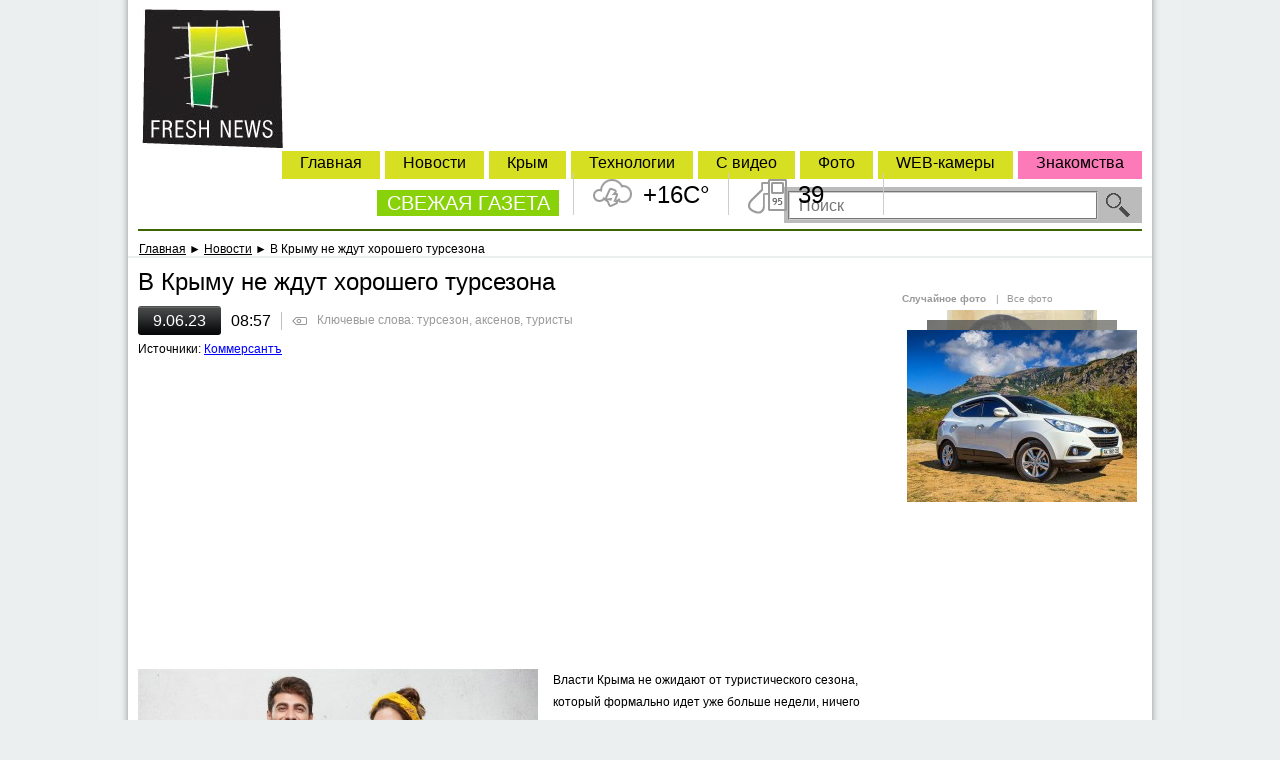

--- FILE ---
content_type: text/html; charset=utf-8
request_url: https://fresh.org.ua/novosti/199862/v-krymu-ne-shdut-khoroshego-tursezona_2023-06-09
body_size: 13177
content:
<!DOCTYPE html>
<html>

	<!-- HEAD -->
	<head>
		<meta charset="utf-8" />
		<meta name="viewport" content="width=device-width, initial-scale=1.0, minimum-scale=1.0, maximum-scale=1.5">
	 <meta name="author" content="Web-Kafa Studio" />
	 <meta property="fb:app_id" content="119635978095137"/>
	 
		<title>В Крыму не ждут хорошего турсезона - Свежая газета</title>
		<meta name="title" content="В Крыму не ждут хорошего турсезона - Свежая газета" />
		<meta name="description" content="В Крыму перестали ждать хорошего турсезона" />
		<meta name="keywords" content="крым туристы сезон отдых аксенов" />
		<meta name="author" content="Web-Kafa Studio" />
		<meta name="Generator" content="VH 2.0" />
		<meta itemprop="name" content="В Крыму не ждут хорошего турсезона - Свежая газета">
		<meta itemprop="description" content="В Крыму перестали ждать хорошего турсезона">
		
		
		<link rel="image_src" href="https://fresh.org.ua/upload/news_foto/199862_239512_400_0.jpeg" />
		
		<script type="text/javascript">
			var _gaq = _gaq || [];
			_gaq.push(['_setAccount', 'UA-28411459-1']);
			_gaq.push(['_trackPageview']);
			(function() {
				var ga = document.createElement('script'); ga.type = 'text/javascript'; ga.async = true;
				ga.src = ('https:' == document.location.protocol ? 'https://ssl' : 'http://www') + '.google-analytics.com/ga.js';
				var s = document.getElementsByTagName('script')[0]; s.parentNode.insertBefore(ga, s);
			})();
		</script>
		
<meta name="author" content="Web-Kafa Studio" />
	 <link href="https://fresh.org.ua/skin/media-new/css/header_footer.css" rel="stylesheet" type="text/css" />
		<link rel="stylesheet" type="text/css" href="https://fresh.org.ua/skin/media-new/css/all.css" />
<link rel="stylesheet" type="text/css" href="https://fresh.org.ua/skin/media/css/add.css" media="all" />
<link rel="stylesheet" type="text/css" href="https://fresh.org.ua/skin/window/css.css" media="all" />
<script type="text/javascript" src="https://fresh.org.ua/skin/media/js/clear_input_text.js"></script>
<script type="text/javascript" src="https://fresh.org.ua/skin/media/js/jquery-1.5.2.min.js"></script>
<script type="text/javascript" src="https://fresh.org.ua/skin/media/js/jquery.scrollTo-1.4.2-min.js"></script>
<script type="text/javascript" src="https://fresh.org.ua/skin/help.js"></script>
<script type="text/javascript" src="https://fresh.org.ua/skin/yoxview/yoxview-init.js"></script>
<script type="text/javascript">
	$(document).ready( function () {
		$('.yox-gallary').yoxview({
			cacheBuffer : 1,
			cacheImagesInBackground: false,
			lang : 'ru',
			allowInternalLinks : true,
			onClose : function () {
				window.setTimeout( function () {
					var _frames = $('#news-body-box').find('IFRAME');
					$.each ( _frames , function (i,_frame) {
						$(_frame).css( {
							visibility: 'visible'
						} );
					} );
				}, 500 );
			}
		});
		$('#news-media-box A').bind('click', function (e) {
			var _frames = $('#news-body-box').find('IFRAME');
			$.each ( _frames , function (i,_frame) {
				$(_frame).css( { visibility : 'hidden' } );
			} );
		} );
	} );
</script>
<script type="text/javascript">
	$(document).ready( function () {
		var _d_cmd = jQuery('.wshow');
		var _hide = function (e) {
			window.setTimeout( function () {
				var _ul = jQuery(_d_cmd.parent()).find('.popup');
				_ul.removeClass('open');
				_d_cmd.removeClass('active');
				jQuery(document).unbind('mouseup',_hide);
			},100);
		}
		_d_cmd.bind('click', function (e) {
			var _ul = jQuery(_d_cmd.parent()).find('.popup');
			if (_ul.hasClass('open')) {
				_d_cmd.removeClass('active');
				_ul.removeClass('open');
			} else {
				_d_cmd.addClass('active');
				_ul.addClass('open');
				jQuery(document).bind('mouseup',_hide);
			}
		} );
	} );
</script>
<script async src="//pagead2.googlesyndication.com/pagead/js/adsbygoogle.js"></script>
<script>
     (adsbygoogle = window.adsbygoogle || []).push({
          google_ad_client: "ca-pub-9846397996800346",
          enable_page_level_ads: true
     });
</script>
</head>
<body class=" no-soc-short">
	<div class="tban">
		
	</div>
	<div id="main">
<!-- Header -->
<style type="text/css">
			* {
				font-family: Arial;
			}
			BODY {
				padding: 0;
				margin: 0;
				background: #ebeff0;
			}
			BODY DIV.wraper {
				width: 1024px;
				margin-left: auto;
				margin-right: auto;
				position: relative;
			}


			HEADER.main {
				display: block;
				height: 150px;
				border: 1px dotted red;
				margin: -1px;
				position: relative;
				background: #ffffff;
			}

			/* news stats */
			DIV.universal-stats EM,
			DIV.universal-stats A,
			DIV.universal-stats A:hover {
				display: block;
				float: left;
				height: 15px;
				line-height: 15px;
				background: url(/skin/media-new/images/news-stat.png) no-repeat;
				padding-left: 14px;
				padding-right: 10px;
				margin: 0;
				font-size: 10px;
				font-weight: bold;
				background-position: 0 4px;
				color: #999999;
				text-decoration: none;
				font-style: normal;
			}
			/* gray */
			DIV.universal-stats EM.us-views,
			DIV.universal-stats A.us-views,
			DIV.universal-stats A.us-views:hover {
				background-position: 0 -14px;
				padding-left: 16px;
			}
			DIV.universal-stats EM.us-rating,
			DIV.universal-stats A.us-rating,
			DIV.universal-stats A.us-rating:hover {
				background-position: 0 -28px;
			}
			DIV.universal-stats EM.us-comments,
			DIV.universal-stats A.us-comments,
			DIV.universal-stats A.us-comments:hover {
				background-position: 0 4px;
			}
			/* red */
			DIV.universal-stats.us-red EM.us-views,
			DIV.universal-stats.us-red A.us-views,
			DIV.universal-stats.us-red A.us-views:hover {
				background-position: 0 -114px;
				padding-left: 16px;
			}
			DIV.universal-stats.us-red EM.us-rating,
			DIV.universal-stats.us-red A.us-rating,
			DIV.universal-stats.us-red A.us-rating:hover {
				background-position: 0 -128px;
			}
			DIV.universal-stats.us-red EM.us-comments,
			DIV.universal-stats.us-red A.us-comments,
			DIV.universal-stats.us-red A.us-comments:hover {
				background-position: 0 -97px;
			}
			/* orange */
			DIV.universal-stats.us-orange EM.us-views,
			DIV.universal-stats.us-orange A.us-views,
			DIV.universal-stats.us-orange A.us-views:hover {
				background-position: 0 -64px;
				padding-left: 16px;
			}
			DIV.universal-stats.us-orange EM.us-rating,
			DIV.universal-stats.us-orange A.us-rating,
			DIV.universal-stats.us-orange A.us-rating:hover {
				background-position: 0 -78px;
			}
			DIV.universal-stats.us-orange EM.us-comments,
			DIV.universal-stats.us-orange A.us-comments,
			DIV.universal-stats.us-orange A.us-comments:hover {
				background-position: 0 -47px;
			}

			HEADER.main NAV.main-nav {
				display: block;
				position: absolute;
				right: 0px;
				left: 300px;
				height: 24px;
				border: 1px dotted red;
				bottom: 10px;
				border-bottom: 2px solid #6e6e6e;
			}
			HEADER.main NAV.main-nav TABLE {
				width: 100%;
			}
			HEADER.main NAV.main-nav A,
			HEADER.main NAV.main-nav A:hover {
				display: block;
				text-align: center;
				color: #6e6e6e;
				font-family: Tahoma;
				font-size: 14px;
			}
			HEADER.main A.logo,
			HEADER.main A.logo:hover {
				display: block;
				text-indent: -9999px;
				width: 180px;
				height: 150px;
				border: 0;
				margin: 0;
				padding: 0;
				text-decoration: none;
				position: absolute;
				left: 0px;
				top: 0px;
				background: url(/skin/media-new/images/logo.png) no-repeat;
			}
		</style>
		<div class="wraper">
			 <div class="header">
	<div>
  <!-- HEADER #top ============================================================================================== -->

		<!-- HEADER #middle =========================================================================================== -->
		<div id="middle">
		 <!-- HEADER #middle #logo ************************************************************************** -->
			<a id="logo" href="https://fresh.org.ua" alt="Новости Крыма"><img src="https://fresh.org.ua/skin/media-new/images/icon/logo.jpg" height="139" width="141" title="Новости Крыма" /></a>
		 <!-- HEADER #middle #right ************************************************************************* -->
			<div id="right">
				<!-- HEADER #middle #right #navBar ...................................................... -->
				<ul id=navBar>
					<li><a rel="nofollow" href="http://love.fresh.org.ua" class="pink">Знакомства</a></li>
					<li><a href="https://fresh.org.ua/webcam">WEB-камеры</a></li>
					<li><a href="https://fresh.org.ua/photos">Фото</a></li>
					<li><a href="https://fresh.org.ua/video_news">С видео</a></li>
					<li><a href="https://fresh.org.ua/novosti_ukrainu">Технологии</a></li>
					<li><a href="https://fresh.org.ua/novosti">Крым</a></li>
					<li><a href="https://fresh.org.ua/news">Новости</a></li>
					<li><a href="https://fresh.org.ua">Главная</a></li>
				</ul>


					<div id="freshNewspaper"><a href="https://fresh.org.ua">СВЕЖАЯ ГАЗЕТА</a></div>
				<!-- HEADER #middle #right #searchBar ................................................... -->
				<form id="searchBar" action="https://fresh.org.ua/search" method="post">
				<input type="hidden" name="_auto_def_token" value="t89599850006" />
				<input type="hidden" name="_auto_def_itoken" value="1" />
				
					<input type="text" name="s_query" id="searchField" placeholder="Поиск" />
					<button type="submit" id="searchButton"></button>
				</form>
			</div><!-- end HEADER #middle #right -->
		</div><!-- end HEADER #middle -->

		<!-- HEADER #bottom =========================================================================================== -->
		<div class="informers" id="informer-box">
	<ul class="i1" id="informer-i1">
		<div class="ibtn-left"></div>
		<div class="ibtn-right"></div>
		<li>
			<div class="slide slide_1 iwfb t06" id="informer-i1-tile-1">
				+16C&deg;
			</div>
			<div class="slide slide_2" id="informer-i1-tile-2">
				<p><span>Ветер:</span> 4 м/с С</p>
				<p><span>Влажность:</span> 0%</p>
			</div>
		</li>
	</ul>
	<ul class="i2" id="informer-i2">
		<div class="ibtn-left"></div>
		<div class="ibtn-right"></div>
		<li>
			<div class="slide slide_1 iwfb t09" id="informer-i2-tile-1">
				39
			</div>
			<div class="slide slide_2" id="informer-i2-tile-2">
				<p><span>АИ 92:</span> 37 руб</p>
				<p><span>ДТ:</span> 35 руб</p>
			</div>
		</li>
	</ul>
	<ul class="i3" id="informer-i3">
		<div class="ibtn-left"></div>
		<div class="ibtn-right"></div>
<!--		<li>
			<div title="Курс даллара США - покупка" class="slide iwfb2 t10 slide_1" id="informer-i3-tile-1">
				9.50
			</div>
			<div title="Курс доллара США" class="slide slide_2" id="informer-i3-tile-2">
				<p><span>Покупка:</span> 9.50</p>
				<p><span>Продажа:</span> 9.2</p>
			</div>
			<div title="Курс российского рубля - покупка" class="slide iwfb2 t11 slide_3" id="informer-i3-tile-3">
				2.80
			</div>
			<div title="Курс российского рубля" class="slide slide_4" id="informer-i3-tile-4">
				<p><span>Покупка:</span> 2.80</p>
				<p><span>Продажа:</span> 2.5</p>
			</div>
		</li>-->
	</ul>
	<ul class="i4" id="informer-i4">
		<div class="ibtn-left"></div>
		<div class="ibtn-right"></div>
<!--		<li>
			<div title="Курс европейской валюты (Евро) - покупка" class="slide iwfb2 t12 slide_1" id="informer-i4-tile-1">
				13.51
			</div>
			<div title="Курс европейской валюты (Евро)" class="slide slide_2" id="informer-i4-tile-2">
				<p><span>Покупка:</span> 13.51</p>
				<p><span>Продажа:</span> 12.5</p>
			</div>
		</li>-->
	</ul>
</div>
<script type="text/javascript">
	$(document).ready( function () {
		var _tile_speed = 1000;			/* Время, за которое плитка смениться другой */
		var _swap_delta_speed = 1;	/* Время, между сменой плиток */
		var _swap_speed = 5000;			/* Время ожидания, после полной смены плиток */
		var _block_width = 116; 		/* Ширина одной плитки */
		var _cur_block = 0;				/* Номер текущего меняющегося блока */
		var _is_swaping = false;		/* Если true, то происходит смена плиток */
		var _blocks = new Array();		/* Массив блоков */
			/* Первый блок - погода */
			_blocks.push( {
				holder: $('#informer-i1'),	/* Контейнер - в нем будем искать кнопки листания плиток */
				count : 2,					/* Количество плиток */
				busy : false,				/* Идет анимация сейчас или нет */
				cur_tile: 0,				/* Индекс активной плитки */
				tile_width: 116,			/* Ширина плитки */
				tiles : [					/* Массив плиток */
					$('#informer-i1-tile-1'),
					$('#informer-i1-tile-2')
				]
			} );
			/* Второй блок - цены на топливо */
			_blocks.push ( {
				holder: $('#informer-i2'),
				count: 2,
				busy : false,
				cur_tile: 0,
				tile_width: 116,
				tiles : [
					$('#informer-i2-tile-1'),
					$('#informer-i2-tile-2')
				]
			} );
			/* Третий блок - курс доллара и рубля */
			_blocks.push( {
				holder: $('#informer-i3'),
				count: 4,
				busy : false,
				cur_tile: 0,
				tile_width: 94,
				tiles: [
					$('#informer-i3-tile-1'),
					$('#informer-i3-tile-2'),
					$('#informer-i3-tile-3'),
					$('#informer-i3-tile-4')
				]
			} );
			/* Четвертый блок - курс евро */
			_blocks.push( {
				holder: $('#informer-i4'),
				count: 2,
				busy : false,
				cur_tile: 0,
				tile_width: 92,
				tiles: [
					$('#informer-i4-tile-1'),
					$('#informer-i4-tile-2')
				]
			} );
		/* Инициализация положения плиток в блока */
		$.each(_blocks, function (i,block) {
			var _tile_i = 0;
			$.each(block.tiles, function (ii,tile) {
				tile.css( {
					left : _tile_i*block.tile_width+'px',
					width: block.tile_width+'px'
				} );
				_tile_i++;
			} );
		} );
		var _do_tile_move = true;		/* Если true - то происходит автоматическая смена плиток */
		var _do_tile_timer_mover = function () {
			if (_do_tile_move) {
				if (!_is_swaping) {
					var _ic = _blocks.length;
					for (var i=0;i<_ic;i++) {
						var _js_code = '';
						_js_code+='window.setTimeout( function () { ';
						_js_code+='_move_tiles('+i+');';
						_js_code+='} , '+(i*300+1)+');';
						eval ( _js_code );
						//alert("move");
					}
					window.setTimeout( _do_tile_timer_mover, _swap_speed );

				} else {
					window.setTimeout( _do_tile_timer_mover , 1 );
				}
			} else {
				window.setTimeout( _do_tile_timer_mover , _swap_speed );
			}
		}
		$('#informer-box').bind('mouseover', function (e) {
			_do_tile_move = false;
		} ).bind('mouseout', function (e) {
			_do_tile_move = true;
		} );
		/* Функция смещает плитки в указаном блоке */
		var _move_tiles = function (block_i) {
			if (_blocks[block_i].busy) return false;
			_blocks[block_i].busy = true;
			_is_swaping = true;
			/* Проверяем, не сделали мы круг */
			if (_blocks[block_i].cur_tile==(_blocks[block_i].count-1)) {
				var _tile = _blocks[block_i].tiles.shift();
				_blocks[block_i].tiles.push(_tile);
				_tile.css( {
					left : _blocks[block_i].tile_width
				} );
				_blocks[block_i].cur_tile--;
			}
			_blocks[block_i].cur_tile++;
			var _tile_i = 0;
			$.each(_blocks[block_i].tiles, function (tile_i,tile) {
				var _nL = _tile_i*_blocks[block_i].tile_width - _blocks[block_i].cur_tile*_blocks[block_i].tile_width;
				_tile_i++;
				tile.animate( {
					left : _nL
				} , {
					duration: _tile_speed,
					complete : function () {
						_is_swaping = false;
						_blocks[block_i].busy = false;
					}
				} );
			} );
		}
		/* Функция смешает плитки вправо в указаном блоке */
		var _move_tiles_right = function (block_i) {
			if (_blocks[block_i].busy) return false;
			_blocks[block_i].busy = true;
			_is_swaping = true;
			/* Проверяем, не сделали мы круг */
			if (_blocks[block_i].cur_tile==0) {
				var _tile = _blocks[block_i].tiles.pop();
				_blocks[block_i].tiles.unshift(_tile);
				_tile.css( {
					left : - _blocks[block_i].tile_width
				} );
				_blocks[block_i].cur_tile++;
			}
			_blocks[block_i].cur_tile--;
			var _tile_i = 0;
			$.each(_blocks[block_i].tiles, function (tile_i,tile) {
				var _nL = _tile_i*_blocks[block_i].tile_width - _blocks[block_i].cur_tile*_blocks[block_i].tile_width;
				_tile_i++;
				tile.animate( {
					left : _nL
				} , {
					duration: _tile_speed,
					complete : function () {
						_is_swaping = false;
						_blocks[block_i].busy = false;
					}
				} );
			} );
		}
		/* Настраиваем кнопки */
		$.each(_blocks, function (i,block) {
			var _left = $(block.holder.find('.ibtn-right'));
			_left.bind('click', function (e) {
				_move_tiles(i);
			} );
			var _right = $(block.holder.find('.ibtn-left'));
			_right.bind('click', function (e) {
				_move_tiles_right(i);
			} );
		} );
		window.setTimeout( _do_tile_timer_mover , _swap_speed );
	} );
</script>
	</div>
	<p id="navLine"><a href="https://fresh.org.ua">Главная</a> &#x25BA; <a href="https://fresh.org.ua/novosti">Новости</a> &#x25BA; В Крыму не ждут хорошего турсезона</p>
	</div><!-- end.HEADER -->
<!-- End header -->

 <!-- ##################################################################################################################### -->
 <!--                                                          MAIN                                                         -->
 <!-- ##################################################################################################################### -->
			<style type="text/css">
				SECTION.main {
					width: 1024px;
					margin-left: auto;
					margin-right: auto;
					position: relative;
					background: #FFF;
				}
				SECTION.main EM.border-left,
				SECTION.main EM.border-right {
					display: block;
					padding: 0;
					margin: 0;
					position: absolute;
					top: -271px;
					bottom: 0px;
					width: 30px;
					background: url(/skin/media-new/images/body-border.png) repeat-y;
					background-position: 0 0;
				}
				SECTION.main EM.border-left {
					left: -30px;
				}
				SECTION.main EM.border-right {
					right: -30px;
					background-position: -30px 0;
				}
			</style>
			<section class="main">
				<em class="border-left"></em>
				<em class="border-right"></em>
				<style type="text/css">
					SECTION.main DIV.center-panel {
						margin-right: 250px;
						padding: 10px;

					}
					SECTION.main ASIDE.right-side {
						display: block;
						width: 240px;
						float: right;
						padding-right: 10px;
						padding-top: 10px;
					}

					ASIDE.right-side DIV.last-comments-rotator {
						padding-bottom: 10px;
						margin-bottom: 10px;
						border-bottom:2px dotted #EFEFEF
					}
					DIV.last-comments-rotator DIV.text {
						display: block;
						position: relative;
						border: 2px solid #e4e4e4;
						margin-bottom: 30px;
					}
						DIV.last-comments-rotator DIV.text P {
							padding: 10px;
							padding-bottom: 0px;
							font-size: 14px;
						}
						DIV.last-comments-rotator DIV.text TIME,
						DIV.last-comments-rotator DIV.text A {
							display: block;
							padding: 4px;
							color: #999999;
							font-size: 12px;
							text-decoration: none;
							text-align: right;
							padding-left: 10px;
						}
						DIV.last-comments-rotator DIV.text A {
							color: #3a506f;
							font-weight: bold;

						}
						DIV.last-comments-rotator DIV.text P EM {
							font-size: 14px;
							color: #fa7303;
							display: inline;
						}
						DIV.last-comments-rotator DIV.text P EM.last {
							text-align: right;
						}
						DIV.last-comments-rotator DIV.text SPAN {
							position: absolute;
							display: block;
							padding: 0px;
							margin: 0px;
							width: 20px;
							height: 30px;
							background: url(/skin/media-new/images/quote-corner.png) no-repeat;
							left: 50px;
							bottom: -30px;
						}
						DIV.last-comments-rotator DIV.user {
							position: relative;
							height: 130px;
							overflow: hidden;
						}
						DIV.last-comments-rotator DIV.user A.user-link {
							display: block;
							position: absolute;
							left: 0px;
							top: 0px;
							height: 80px;
							right: 0px;
							text-decoration: none;
						}
						DIV.last-comments-rotator DIV.user A.user-link IMG {
							display: block;
							border: 0;
							padding: 0;
							margin: 0;
							text-decoration: none;
							width: 80px;
							height: 80px;
							left: 0px;
							top: 0px;
						}
						DIV.last-comments-rotator DIV.user A.user-link STRONG {
							position: absolute;
							display: block;
							padding: 0;
							margin: 0;
							top: 0px;
							left: 90px;
							text-decoration: none;
							font-size: 14px;
							font-weight: bold;
							color: #242323;
							height: 20px;
							right: 0px;
						}
						DIV.last-comments-rotator DIV.user A.user-link STRONG:hover {
							position: absolute;
							display: block;
							padding: 0;
							margin: 0;
							top: 0px;
							left: 90px;
							text-decoration: none;
							font-size: 14px;
							font-weight: bold;
							color: #FA7303;
							height: 20px;
							right: 0px;
						}
						DIV.last-comments-rotator UL {
							display: block;
							padding: 0;
							margin: 0;
							overflow: hidden;
							list-style: none;
						}
						DIV.last-comments-rotator UL LI {
							display: block;
							position: absolute;
							left: 0px;
							top: -1000px;
							padding: 0;
							margin: 0;
						}

					DIV.aside-interview {
						padding-bottom: 10px;
						margin-bottom: 10px;
						border-bottom:2px dotted #EFEFEF
					}
					DIV.aside-interview H2 {
						padding: 0;
						margin: 0;
						display: block;
						font-size: 16px;
						color: #D22727;
						padding-bottom: 10px;
					}
					DIV.aside-interview A {
						display: block;
						padding: 0;
						margin: 0;
						text-decoration: none;
					}
					DIV.aside-interview A IMG {
						width: 100px;
						float: left;
					}
					DIV.aside-interview A EM {
						display: block;
						margin-left: 110px;
						padding-top: 10px;
						font-size: 14px;
						font-style: normal;
						color: #000;
					}
					DIV.aside-interview H3 {
						font-size: 14px;
						font-weight: normal;
						color: #000;
						display: block;
						padding: 0;
						margin: 0;
						margin-left: 110px;
					}
					DIV.aside-interview H3:hover {
						font-size: 14px;
						font-weight: normal;
						color: #FA7303;
						display: block;
						padding: 0;
						margin: 0;
						margin-left: 110px;
					}
					ASIDE.right-side DIV.rect {
						padding: 0px;
						margin: 0px;
						text-decoration: none;
						font-size: 10px;
						color: #999;
						padding-bottom: 10px;
					}
					ASIDE.right-side DIV.rect A {
						padding: 0px;
						margin: 0px;
						text-decoration: none;
						font-size: 10px;
						color: #999;
						padding-bottom: 5px;
					}
				</style>
				<aside class="right-side">
					<style type="text/css">
						ASIDE.right-side DIV.aside-other {
							margin-bottom: 5px;
							border-bottom:2px dotted #EFEFEF;
						}
						DIV.aside-other H2 {
							padding: 0;
							margin: 0;
							display: block;
							font-size: 16px;
							color: #D22727;
							padding-bottom: 10px;
						}
						DIV.aside-other UL {
							display: block;
							padding: 0;
							margin: 0;
							list-style: none;
						}
						DIV.aside-other UL LI {
							padding: 0;
							margin: 0;
							display: block;
							padding-bottom: 10px;
						}
						DIV.aside-other UL LI TIME,
						DIV.aside-other UL LI A {
							display: block;
							font-size: 11px;
							text-decoration: none;
							color: #242323;
						}
						DIV.aside-other UL LI A:hover {
							display: block;
							font-size: 11px;
							text-decoration: none;
							color: #FA7303;
						}
						DIV.aside-other UL LI A,
						DIV.aside-other UL LI A:hover {
							font-size: 14px;
							padding-top: 4px;
						}
						DIV.aside-other UL LI TIME {
							color: #8b8b8b
						}
					</style>
					<style type="text/css">
						DIV.aside-calendar {
							margin-bottom: 5px;
							border-bottom: 2px dotted #EFEFEF;
						}
						DIV.aside-calendar H2 {
							padding: 0;
							margin: 0;
							display: block;
							font-size: 16px;
							color: #D22727;
							padding-bottom: 10px;
						}
						DIV.aside-calendar DIV.week-caption,
						DIV.aside-calendar DIV.week {
							height: 24px;
							border: 1px dotted blue;
							margin: -1px;
						}
						DIV.aside-calendar DIV.week-caption DIV,
						DIV.aside-calendar DIV.week A,
						DIV.aside-calendar DIV.week A:hover,
						DIV.aside-calendar DIV.week SPAN {
							display: block;
							float: left;
							height: 24px;
							line-height: 24px;
							vertical-align: middle;
							text-align: center;
							width: 34px;
							border: 1px dotted red;
							margin: -1px;
							font-size: 12px;
							font-weight: bold;
							text-decoration: none;
						}
						DIV.aside-calendar DIV.week-caption DIV {
							font-size: 14px;
						}
						DIV.aside-calendar DIV.week A,
						DIV.aside-calendar DIV.week A:hover {
							color: #517f9d;
							text-decoration: underline;
						}
						DIV.aside-calendar DIV.week SPAN {
							color: #CCCCCC;
						}
						DIV.aside-calendar DIV.week-caption DIV.red-day,
						DIV.aside-calendar DIV.week A.red-day,
						DIV.aside-calendar DIV.week A.red-day:hover,
						DIV.aside-calendar DIV.week SPAN.red-day {
							color: #b30000;
						}

					</style>
					<div class="rect aside-block">
					</div>
					<div class="rect aside-block">
						
					</div>
					<div class="rect aside-block">
						
				<div class="dfoto mb20">
					<div class="df-heads mb10">
						<a class="df" href="https://fresh.org.ua/photos/">Случайное фото</a><span class="grey">|</span>
						<a class="of" href="https://fresh.org.ua/photos/">Все фото</a>
					</div>
					<div class="df-box" id="gallery_cont"><div style="display: none;" class="frame"><a href="https://fresh.org.ua/photos/view/1077"><img src="https://fresh.org.ua/upload/photo_thumb/1077_230_172.jpg" /></a></div><div style="display: none;" class="frame"><a href="https://fresh.org.ua/photos/view/999"><img src="https://fresh.org.ua/upload/photo_thumb/999_230_172.jpg" /></a></div><div style="display: none;" class="frame"><a href="https://fresh.org.ua/photos/view/1149"><img src="https://fresh.org.ua/upload/photo_thumb/1149_230_172.jpg" /></a></div><div style="display: none;" class="frame"><a href="https://fresh.org.ua/photos/view/967"><img src="https://fresh.org.ua/upload/photo_thumb/967_230_172.jpg" /></a></div><div style="display: none;" class="frame"><a href="https://fresh.org.ua/photos/view/1039"><img src="https://fresh.org.ua/upload/photo_thumb/1039_230_172.jpg" /></a></div><div style="display: none;" class="frame"><a href="https://fresh.org.ua/photos/view/1443"><img src="https://fresh.org.ua/upload/photo_thumb/1443_230_172.jpg" /></a></div><div style="display: none;" class="frame"><a href="https://fresh.org.ua/photos/view/945"><img src="https://fresh.org.ua/upload/photo_thumb/945_230_172.jpg" /></a></div><div style="display: none;" class="frame"><a href="https://fresh.org.ua/photos/view/390"><img src="https://fresh.org.ua/upload/photo_thumb/390_230_172.jpg" /></a></div><div style="display: none;" class="frame"><a href="https://fresh.org.ua/photos/view/1257"><img src="https://fresh.org.ua/upload/photo_thumb/1257_230_172.jpg" /></a></div><div style="display: none;" class="frame"><a href="https://fresh.org.ua/photos/view/1286"><img src="https://fresh.org.ua/upload/photo_thumb/1286_230_172.jpg" /></a></div><div style="display: none;" class="frame"><a href="https://fresh.org.ua/photos/view/1155"><img src="https://fresh.org.ua/upload/photo_thumb/1155_230_172.jpg" /></a></div><div style="display: none;" class="frame"><a href="https://fresh.org.ua/photos/view/1243"><img src="https://fresh.org.ua/upload/photo_thumb/1243_230_172.jpg" /></a></div><div style="display: none;" class="frame"><a href="https://fresh.org.ua/photos/view/1344"><img src="https://fresh.org.ua/upload/photo_thumb/1344_230_172.jpg" /></a></div><div style="display: none;" class="frame"><a href="https://fresh.org.ua/photos/view/1132"><img src="https://fresh.org.ua/upload/photo_thumb/1132_230_172.jpg" /></a></div><div style="display: none;" class="frame"><a href="https://fresh.org.ua/photos/view/822"><img src="https://fresh.org.ua/upload/photo_thumb/822_230_172.jpg" /></a></div><div style="display: none;" class="frame"><a href="https://fresh.org.ua/photos/view/466"><img src="https://fresh.org.ua/upload/photo_thumb/466_230_172.jpeg" /></a></div><div  class="frame frame_1"><a href="https://fresh.org.ua/photos/view/1183"><img src="https://fresh.org.ua/upload/photo_thumb/1183_230_172.jpg" /></a></div><div  class="frame frame_2"><a href="https://fresh.org.ua/photos/view/69"><img src="https://fresh.org.ua/upload/photo_thumb/69_230_172.jpeg" /></a></div><div  class="frame frame_3"><a href="https://fresh.org.ua/photos/view/1264"><img src="https://fresh.org.ua/upload/photo_thumb/1264_230_172.jpg" /></a></div><div  class="frame frame_4"><a href="https://fresh.org.ua/photos/view/1246"><img src="https://fresh.org.ua/upload/photo_thumb/1246_230_172.jpg" /></a></div>
					</div>
				</div>
				<script type="text/javascript">
					$(document).ready( function () {
						var _frames = []
						_frames[0] = {
								margin: '-60px',
								top : '10px',
								opacity : 0.2,
								width : '120px'
							};
						_frames[1] = {
								margin: '-75px',
								top: '0px',
								opacity: 0.6,
								width: '150px'
							};
						_frames[2] = {
								margin: '-95px',
								top: '10px',
								opacity: 0.8,
								width: '190px'
							};
						_frames[3] = {
								margin: '-115px',
								top: '20px',
								opacity: 1,
								width: '230px'
							};
						_frames[4] = {
								margin: '-130px',
								top: '30px',
								opacity: 0,
								width: '260px'
							};
						var _cont = $('#gallery_cont');
						var _speed = 1000;
						var _toggle =  function () {
							var _items = _cont.find('DIV.frame');
							var _ic = _items.length-1;
							var _last = $(_items[_ic]);
							var _last_img = _last.find('IMG');
							var _iframe = 5;
							for (i = _ic;i>=0;i--)
							{
								_iframe--;
								if (_iframe<0) break;
								var _cf = $(_items[i]);
								var _cf_img = _cf.find('IMG');
								if (i==_ic) {
									
									_cf.animate( {
										marginLeft : _frames[_iframe].margin,
										top : _frames[_iframe].top,
										opacity: _frames[_iframe].opacity
									} , {
										duration: _speed/2,
										complete : function () {
											_last.css( {
												marginLeft : _frames[0].margin,
												top : _frames[0].top,
												opacity: 0
											} );
											_last_img.animate( {
												width: _frames[0].width
											} , {
												duration: 1
											} );
											_cont.prepend(_last);
											_last.animate( {
												opacity: _frames[0].opacity
											}, {
												duration: _speed/2
											} );
										}
									} );
									_cf_img.animate( {
										width: _frames[_iframe].width
									} , {
										duration: _speed/2
									} );
								} else {
									if (_cf.css('display')=='none')
									{
										_cf.addClass('frame_1').css( {
											opacity: 0,
											display: 'block'
										} );
									}
									_cf.animate( {
										marginLeft : _frames[_iframe].margin,
										top : _frames[_iframe].top,
										opacity: _frames[_iframe].opacity,
									} , {
										duration: _speed
									} );
									_cf_img.animate( {
										width: _frames[_iframe].width
									} , {
										duration: _speed
									} );
								}
								
							}
						}
						window.setInterval(_toggle,5000);
					} );
				</script>
			
					</div>
					<div class="rect aside-block">
							<div style="position:relative;float:left;">
    <!--f9ecc--><br /><script type="text/javascript">
<!--
var _acic={dataProvider:10};(function(){var e=document.createElement("script");e.type="text/javascript";e.async=true;e.src="https://www.acint.net/aci.js";var t=document.getElementsByTagName("script")[0];t.parentNode.insertBefore(e,t)})()
//-->
</script> <br /><br /></div><div style="position:relative;text-align:right;">
<!--d92ca3e4--><!--d92ca3e4--> <script async="async" src="https://w.uptolike.com/widgets/v1/zp.js?pid=1514749"></script> </div>
					</div>
				</aside>
				<div class="center-panel">
					<style type="text/css">
						SECTION.main-news {
							background: #242d32;
							height: 375px;
							position: relative;
						}
						SECTION.main-news DIV.main-news-foto {
							width: 500px;
							height: 375px;
							background: #999999;
							position: absolute;
							left: 0px;
							top: 0px;

						}
						SECTION.main-news DIV.main-news-other {
							position: absolute;
							overflow: hidden;
							bottom: 5px;
							left: 5px;
							right: 5px;
							height: 115px;
						}
						SECTION.main-news DIV.main-news-desc {
							position: absolute;
							right: 10px;
							top: 5px;
							bottom: 5px;
							width: 230px;
							overflow: hidden;
						}
							SECTION.main-news DIV.main-news-desc .main-news-top,
							SECTION.main-news DIV.main-news-desc .main-news-top A {
								font-size: 14px;
								font-weight: normal;
								color: #fa7303;
								text-decoration: none;
							}
							SECTION.main-news DIV.main-news-desc .main-news-top A:hover {
								font-size: 14px;
								font-weight: normal;
								color: #FFFFFF;
								text-decoration: none;
							}
							SECTION.main-news DIV.main-news-desc .main-news-top {
								padding: 5px;
								margin-bottom: 10px;
								border-bottom: 1px solid #fa7303;
							}
						SECTION.main-news DIV.main-news-desc H1,
						SECTION.main-news DIV.main-news-desc H1 A {
							font-size: 22px;
							font-weight: normal;
							padding: 0px;
							margin: 0px;
							color: #FFF;
							text-decoration: none;
						}
						SECTION.main-news DIV.main-news-desc H1 A:hover {
							font-size: 22px;
							font-weight: normal;
							padding: 0px;
							margin: 0;
							color: #A3A3A3;
							text-decoration: none;
						}
						SECTION.main-news DIV.main-news-desc P,
						SECTION.main-news DIV.main-news-desc P A {
							display: block;
							font-size: 15px;
							color: #FFF;
							text-decoration: none;
							padding-top: 5px;
						}
						SECTION.main-news DIV.main-news-desc P A:hover {
							display: block;
							font-size: 15px;
							color: #A3A3A3;
							text-decoration: none;
						}
						SECTION.main-news DIV.main-news-desc DIV.main-news-stats {
							position: absolute;
							bottom: 0px;
							left: 0px;
							right: 0px;
							z-index: 10;
							background: #242d32;
							height: 40px;
						}
						SECTION.main-news DIV.main-news-desc DIV.main-news-stats DIV.universal-stats {
							height: 20px;
							margin-left: 10px;
						}
						SECTION.main-news DIV.main-news-desc DIV.main-news-stats TIME {
							display: block;
							margin-left: 10px;
							font-size: 11px;
							color: #8B8B8B;
						}
						SECTION.main-news DIV.main-news-desc EM.stats-overlay {
							display: block;
							position: absolute;
							height: 18px;
							left: 0px;
							right: 0px;
							z-index: 10;
							bottom: 40px;
							background: url(/skin/media-new/images/top-shadow-black.png) repeat-x;
							background-position: 0 0;
						}
						UL.main-news-holder {
							display: block;
							position: relative;
							list-style: none;
							padding: 0;
							margin: 0;
						}
						UL.main-news-holder LI {
							display: none;
							padding: 0;
							margin: 0;
						}
						UL.main-news-holder LI.active-tab {
							display: block;
						}
					</style>
					<div class="nbody mb30">
							<h1 class="head">В Крыму не ждут хорошего турсезона</h1>
							<div class="minfo mb20 bb1">
								<span class="pdate">9.06.23</span><span class="ptime">08:57</span>
								<ul class="keys">
									<li class="space">&nbsp;</li>
									<li>Ключевые слова:</li>
									<li>турсезон,  аксенов,  туристы</li>
								</ul>
								
								<div>
									<span>Источники: </span>
									<a href="http://kommersant.ru" rel="nofollow">Коммерсантъ</a>
								
								</div>
								
								
								<script async src="//pagead2.googlesyndication.com/pagead/js/adsbygoogle.js"></script>
								<!-- Fresh бл. ссыл. верх -->
								<ins class="adsbygoogle"
     									style="display:block"
     									data-ad-client="ca-pub-9846397996800346"
     									data-ad-slot="4403951546"
     									data-ad-format="link"></ins>
									<script>
								(adsbygoogle = window.adsbygoogle || []).push({});
								</script>
								
								<div class="leed"><strong></strong></div>
							</div>

							<div class="nb-content" id="news-body-box">
								
								
								
								
								<div class="img-box yox-gallary" id="news-media-box">
									<div class="img-top">
										<a rel="nofollow" href="http://new.kafanews.com/images/v-krymu-ne-shdut-khoroshego-tursezona__1_2023-06-9-08-57-59.jpeg" title=""><img src="https://fresh.org.ua/upload/news_foto/199862_239512_400_0.jpeg" width="400px" title="" alt="" /></a>
										<div class="img-descr">В Крыму не ждут хорошего турсезона</div>
									</div>
									
								</div>
								
								<div>Власти Крыма не ожидают от туристического сезона, который формально идет уже больше недели, ничего прорывного и хорошего.</div><div>Это сообщил глава региона Сергей Аксенов. По его словам, сезон пройдет в &quot;урезанном варианте&quot; и &quot;глобально сезона не будет&quot;.</div><div>Это связано как с политической обстановкой, так и с логистикой - добраться в Крым можно только на поездах и автотранспорте, однако пропускная способность невысока. Вместе с тем, Аксенов призвал россиян ехать в Крым, потому что тут безопасно.</div><div>Ранее участники турбизнеса отмечали резкий спад интереса к полуострову - называлась даже цифра в 1% бронирований, приходящихся на Крым, от всех текущих.</div><p>&nbsp;</p>
							</div>
							<script async src="//pagead2.googlesyndication.com/pagead/js/adsbygoogle.js"></script>
							<!-- Fresh бл. ссыл. нов. низ -->
							<ins class="adsbygoogle"
     								style="display:block"
     								data-ad-client="ca-pub-9846397996800346"
     								data-ad-slot="4184459697"
     								data-ad-format="link"></ins>
							<script>
							(adsbygoogle = window.adsbygoogle || []).push({});
							</script><br />
							<div class="ncopy">
								<span class="author"></span>
								<div class="scbx" style="width: 200px;">
									<!-- AddThis Button BEGIN -->
									<div class="addthis_toolbox addthis_default_style ">
										<a class="addthis_button_google_plusone" g:plusone:count="false"></a>
										<a class="addthis_button_facebook"></a>
										<a class="addthis_button_twitter"></a>
										<a class="addthis_button_vk"></a>
										<a class="addthis_button_mymailru"></a>
										<a class="addthis_button_odnoklassniki_ru"></a>
										<a class="addthis_button_compact"></a>
										<a class="addthis_counter addthis_bubble_style"></a>
									</div>
									<script type="text/javascript" src="https://s7.addthis.com/js/250/addthis_widget.js#pubid=ra-4ecb7df665e030a7"></script>
								</div>
							</div>
							<div style="width: 1px; height: 1px; overflow: hidden;">
						<script type="text/javascript" src="/orphus/orphus.js"></script>
						<a href="http://orphus.ru" id="orphus" rel="nofollow" target="_blank"><img alt="Система Orphus" src="/orphus/orphus.gif" border="0" width="257" height="48" /></a>
					</div>
					<div style="text-align: center; padding-top: 4px; padding-bottom: 4px;">
                              <span class="ndate" title="Сообщить об ошибке">Ошибка в тексте? Выдели ее мышкой! И нажми <b>Ctrl+Enter</b></span>
					</div>

						
	
	<script type="text/javascript" src="https://fresh.org.ua/new/js/jquery.cookie.js"></script>
	<script>
	     (function($) {
			$(function() {

			 $('ul.tabs').delegate('li:not(.current)', 'click', function() {
			 $(this).addClass('current').siblings().removeClass('current')
			 .parents('div.section').find('div.comments-box').removeClass("visible").eq($(this).index()).addClass("visible");
			 $.cookie("comments_current", $(this).index(),{expires: 2, path: '/', domain: '.'+'fresh.org.ua'});//пишем в куки активный источник комментов
			 })

			})
			})(jQuery)

			$(document).ready(function(){
				if($.cookie("comments_current"))
				{
					$('ul.tabs').find('li').eq($.cookie("comments_current")).click();
				}
			});
	</script>

    <style>

           ul.tabs {
 display:block;
 position:relative;
 width:728px;
 float:left;
 height: 28px;
 line-height: 25px;
 list-style: none;
 border-bottom: 1px solid #E4E4E4;
 }
 .tabs li {
 display: inline;
 font-size: 1em;
 outline: 0;
 border: 0;
 background: #D8D8D8;
 color: #555;
 padding: 7px 10px;
 margin: 20px 0 0 0;
 -moz-border-radius: 5px 5px 0 0;
 -webkit-border-radius: 5px 5px 0 0;
 border-radius: 5px 5px 0 0;
 vertical-align: middle;
 cursor:pointer;

 }
 .tabs li:hover {
 background: #2e4c79;
 color: #fff
 }
 .tabs li.current {
 background: #2e4c79;
 color: #fff
 }
 .comments-box{float:left;}
 .comments-box{
 	display:none;
 }
 .comments-box.visible {
 	display:block;
 }

 .comments-box.cfb-box{
 	display:block;margin-left:728px;height:1px;overflow:hidden;
 }
 .comments-box.visible {
 	display:block; margin-left:0px;height:auto;overflow:visible;
 }

    </style>
	<div class="section" style="width:728px;min-height:150px;position:relative;float:left;margin:20px 0 20px 0;overflow:hidden;background:#fff;">
		 <ul class="tabs">
			 <li class="current">Комментарии ВКонтакте</li>
			 <li>Комментарии Facebook</li>
		 </ul>
			 <div class="comments-box cvk-box visible">
			 	<script type="text/javascript" src="https://vk.com/js/api/openapi.js?75"></script>
				<script type="text/javascript">
				  VK.init({apiId: 3336436, onlyWidgets: true});
				</script>
				<div id="comments"></div>
				<script type="text/javascript">
					VK.Widgets.Comments("comments", {limit: 10, width: "728", attach: "*"});
				</script>
			 </div>
			 <div class="comments-box cfb-box">
				<div id="fb-root"></div>
				<script>(function(d, s, id) {
				  var js, fjs = d.getElementsByTagName(s)[0];
				  if (d.getElementById(id)) return;
				  js = d.createElement(s); js.id = id;
				  js.src = "//connect.facebook.net/ru_RU/all.js#xfbml=1";
				  fjs.parentNode.insertBefore(js, fjs);
				}(document, 'script', 'facebook-jssdk'));
				</script>
				<div class="fb-comments" data-href="http://fresh.org.ua/novosti/199862/v-krymu-ne-shdut-khoroshego-tursezona_2023-06-09" data-numposts="10" data-width="728" style="width:728px"></div>
			</div>
	</div>
    <div style="text-align: center; padding-top: 4px; padding-bottom: 4px;">&nbsp;&nbsp;&nbsp;&nbsp;</div>


<div>
<script async src="//pagead2.googlesyndication.com/pagead/js/adsbygoogle.js"></script>
<!-- fresh внутр новости широкий 728х90 -->
<ins class="adsbygoogle"
     style="display:inline-block;width:728px;height:90px"
     data-ad-client="ca-pub-9846397996800346"
     data-ad-slot="9597643112"></ins>
<script>
(adsbygoogle = window.adsbygoogle || []).push({});
</script>
</div>
						</div>
				</div>
		</section>
			<div id="contacts">
				<p class="left">По всем возникшим вопросам обращаться - <a href="/cdn-cgi/l/email-protection#c9afbbacbaa1b9a8b989aea4a8a0a5e7aaa6a4"><span class="__cf_email__" data-cfemail="f4928691879c849584b49399959d98da979b99">[email&#160;protected]</span></a></p>
				<div id="up" class="right"><a href="#">&uarr;<br>Наверх</a></div>
			</div>
			<div class="clearing"></div>
<!-- Footer -->
 <div class="footer">
  <!-- FOOTER #top ============================================================================================== -->
 	<ul id="top">
		 <!-- FOOTER #top #projects ************************************************************************* -->
			<li id="projects">
				<h1>Наши проекты</h1>
				<!--<p><a rel="nofollow" href="http://kafanews.com/"><img src="http://fresh.org.ua/skin/media-new/images/icon/kafanews.png" /></a></p>-->
				<p><a rel="nofollow" href="http://feodom.com/"><img src="https://fresh.org.ua/skin/media-new/images/icon/feodom.png" /></a></p>
				<p id="allKerch"><a rel="nofollow" href="http://allkerch.ru/"><img src="https://fresh.org.ua/skin/media-new/images/icon/AllKerch.png" /></a></p>
				<p id="mneNadoelo"><a rel="nofollow" href="http://mne-nadoelo.com/"><img src="https://fresh.org.ua/skin/media-new/images/icon/mneNadoelo.png" /></a></p>
			</li>
		 <!-- FOOTER #top #news ***************************************************************************** -->
			<li id="news">
				<h1>Новости</h1>
			 <ul>
					<li><a href="https://fresh.org.ua">Все новости</a></li>
					<li><a href="https://fresh.org.ua/novosti">Крым</a></li>
					<li><a href="https://fresh.org.ua/novosti_ukrainu">Технологии</a></li>
					<li><a href="https://fresh.org.ua/video_news">Новости с видео</a></li>
					<li><a href="https://fresh.org.ua/photos">Фотографии</a></li>
					<li><a rel="nofollow" href="http://feodom.com/webcams">Web-камеры</a></li>
				</ul>
			</li>
		 <!-- FOOTER #top #arhive *************************************************************************** -->
			<li id="archive">
				<h1>Подробнее о нас</h1>
				<div id="year" class="left">
					Интернет-издание <br />«Свежая газета»<br /><br />
					Мы работаем с 2008 года и рассказываем о самых интересных событиях и людях Симферополя и Крыма.<br /><br />
					Если у вас есть какая-то интересная новость — расскажите нам об этом.
				</div>
			</li>
		 <!-- FOOTER #top #mailer *************************************************************************** -->
			<li id="mailer">
				<h1>Рассылка новостей</h1>
				<a href="https://fresh.org.ua/rss/"><p>RSS</p></a>
				<form id="form_subscribe" method="post">
				<input type="hidden" name="_auto_def_token" value="t88661130908" />
				<input type="hidden" name="_auto_def_itoken" value="2" />
				
					<input type="text" name="" id="mtext" value="E-mail" />
					<input id="button" type="submit" value="OK" />
				</form>
				<script data-cfasync="false" src="/cdn-cgi/scripts/5c5dd728/cloudflare-static/email-decode.min.js"></script><script type="text/javascript">
								$(document).ready( function () {
									$('#form_subscribe').bind('submit', function (e) {
										(function(_jQ,_ntoken,_token,_itoken,_data) {if(_data.type=='GET') _data.type='POST';if (!_data.data) {_data.data = {_auto_def_a_token : _token,_auto_def_a_itoken : _itoken,_auto_def_a_ntoken : _ntoken};} else {_data.data._auto_def_a_token = _token;_data.data._auto_def_a_itoken = _itoken;_data.data._auto_def_a_ntoken = _ntoken;};_jQ.ajax( _data );} )($, 'f739760fe2821cdd94ff1f4fa7e8307e','t59182567113','32', {
											type : 'POST',
											url : 'http://fresh.org.ua/?side=server&mod=subscribe&action=add',
											data : {
												email : $('#mtext')[0].value
											},
											complete : function (rv) {
												var _rv = rv.responseText;
												var _msg = '';
												var _inf = false;
												switch (parseInt(_rv,10))
												{
													case 0:
														_msg = 'Вы успешно подписались на рассылку новостей';
														_inf = true;
														break;
													case 1:
														_msg = 'Вы ввели не коректный адрес электронной почты';
														break;
													case 2:
														_msg = 'Вы уже подписаны на рассылку новостей';
														break;
													case 3:
														_msg = 'Вы уже подписаны на рассылку новостей';
														break;
												}
												var _pos = $('#mtext').offset();
												error_show(_msg,_pos.left,_pos.top,_inf);
											}
										} );
										return false;
									} );
								} );
							</script>
			</li>
		 <!-- FOOTER #top #writeUs ************************************************************************** -->
			<li id="writeUs">
				<h1>Написать нам</h1>
			 <form method="post" action="/sendfeedback">
				<input type="hidden" name="_auto_def_token" value="t73479045635" />
				<input type="hidden" name="_auto_def_itoken" value="3" />
				
					<input id="name" type="text" value="Имя" />
					<input id="email" type="text" value="E-mail" />
					<textarea id="mess">Текст</textarea>
					<p>*Заполните все поля</p>
					<input id="button" type="submit" name="submit" value="Отправить" />
				</form>
			</li>
  </ul><!-- end #top -->

  <!-- FOOTER #bottom =========================================================================================== -->
 	<div id="bottom">
		 <!-- FOOTER #bottom #copyright ********************************************************************* -->
			<div id="copyright">
				<!-- FOOTER #bottom #copyright #left .................................................... -->
				<div class="left">
					<p>© 2008-2015</p>
					<p>Свежая газета</p>
				</div><!-- end #left -->
				<!-- FOOTER #bottom #copyright #right ................................................... -->
				<div class="right">
					<p>ВНИМАНИЕ! Перепечатка материалов сайта разрешается только c письменного разрешения администрации fresh.org.ua и при наличии активной ссылки непосредственно на страницу-источник материала.</p>
				</div><!-- end #right -->
			</div><!-- end #copyright -->
		 <!-- FOOTER #bottom #reiting *********************************************************************** -->
			<div id="reiting">
				<noindex><a href="http://www.yandex.ru/cy?base=0&host=www.fresh.org.ua" rel="nofollow">
<img src="http://www.yandex.ru/cycounter?www.fresh.org.ua" width=88 height=31 alt="Яндекс цитирования" border=0></a>
<!--Rating@Mail.ru COUNTEr--><script language="JavaScript" type="text/javascript"><!--
d=document;var a='';a+=';r='+escape(d.referrer)
js=10//--></script><script language="JavaScript1.1" type="text/javascript"><!--
a+=';j='+navigator.javaEnabled()
js=11//--></script><script language="JavaScript1.2" type="text/javascript"><!--
s=screen;a+=';s='+s.width+'*'+s.height
a+=';d='+(s.colorDepth?s.colorDepth:s.pixelDepth)
js=12//--></script><script language="JavaScript1.3" type="text/javascript"><!--
js=13//--></script><script language="JavaScript" type="text/javascript"><!--
d.write('<a rel="nofollow" href="http://top.mail.ru/jump?from=1100035"'+
' target=_top><img src="http://d9.cc.b0.a1.top.list.ru/counter'+
'?id=1100035;t=49;js='+js+a+';rand='+Math.random()+
'" alt="Рейтинг@Mail.ru"'+' border=0 height=31 width=88/><\/a>')
if(11<js)d.write('<'+'!-- ')//--></script><noscript><a
target=_top href="http://top.mail.ru/jump?from=1100035" rel="nofollow"><img
src="http://d9.cc.b0.a1.top.list.ru/counter?js=na;id=1100035;t=49"
border=0 height=31 width=88
alt="Рейтинг@Mail.ru"/></a></noscript><script language="JavaScript" type="text/javascript"><!--
if(11<js)d.write('--'+'>')//--></script><!--/COUNTER-->
</noindex>
<!-- Yandex.Metrika counter --><div style="display:none;"><script type="text/javascript">(function(w, c) { (w[c] = w[c] || []).push(function() { try { w.yaCounter8010541 = new Ya.Metrika({id:8010541, enableAll: true}); } catch(e) { } }); })(window, 'yandex_metrika_callbacks');</script></div><script src="//mc.yandex.ru/metrika/watch.js" type="text/javascript" defer="defer"></script><noscript><div><img src="//mc.yandex.ru/watch/8010541" style="position:absolute; left:-9999px;" alt="" /></div></noscript><!-- /Yandex.Metrika counter -->
<!--LiveInternet counter--><script type="text/javascript"><!--
document.write("<a href='http://www.liveinternet.ru/click' "+
"target=_blank><img src='//counter.yadro.ru/hit?t14.2;r"+
escape(document.referrer)+((typeof(screen)=="undefined")?"":
";s"+screen.width+"*"+screen.height+"*"+(screen.colorDepth?
screen.colorDepth:screen.pixelDepth))+";u"+escape(document.URL)+
";"+Math.random()+
"' alt='' title='LiveInternet: показано число просмотров за 24"+
" часа, посетителей за 24 часа и за сегодня' "+
"border='0' width='88' height='31'><\/a>")
//--></script><!--/LiveInternet-->
			</div><!-- end. #reiting -->
  </div><!-- end #bottom -->
	</div><!-- end.footer -->
<!-- End footer -->
	</div>
<script defer src="https://static.cloudflareinsights.com/beacon.min.js/vcd15cbe7772f49c399c6a5babf22c1241717689176015" integrity="sha512-ZpsOmlRQV6y907TI0dKBHq9Md29nnaEIPlkf84rnaERnq6zvWvPUqr2ft8M1aS28oN72PdrCzSjY4U6VaAw1EQ==" data-cf-beacon='{"version":"2024.11.0","token":"3bff0bbf0f1643fbb48607cbc6a7068c","r":1,"server_timing":{"name":{"cfCacheStatus":true,"cfEdge":true,"cfExtPri":true,"cfL4":true,"cfOrigin":true,"cfSpeedBrain":true},"location_startswith":null}}' crossorigin="anonymous"></script>
</body>
</html>

--- FILE ---
content_type: text/html; charset=utf-8
request_url: https://www.google.com/recaptcha/api2/aframe
body_size: 267
content:
<!DOCTYPE HTML><html><head><meta http-equiv="content-type" content="text/html; charset=UTF-8"></head><body><script nonce="RvzwxnmzNokRDriES9ccAA">/** Anti-fraud and anti-abuse applications only. See google.com/recaptcha */ try{var clients={'sodar':'https://pagead2.googlesyndication.com/pagead/sodar?'};window.addEventListener("message",function(a){try{if(a.source===window.parent){var b=JSON.parse(a.data);var c=clients[b['id']];if(c){var d=document.createElement('img');d.src=c+b['params']+'&rc='+(localStorage.getItem("rc::a")?sessionStorage.getItem("rc::b"):"");window.document.body.appendChild(d);sessionStorage.setItem("rc::e",parseInt(sessionStorage.getItem("rc::e")||0)+1);localStorage.setItem("rc::h",'1768648278865');}}}catch(b){}});window.parent.postMessage("_grecaptcha_ready", "*");}catch(b){}</script></body></html>

--- FILE ---
content_type: application/javascript;charset=utf-8
request_url: https://w.uptolike.com/widgets/v1/version.js?cb=cb__utl_cb_share_1768648277112615
body_size: 398
content:
cb__utl_cb_share_1768648277112615('1ea92d09c43527572b24fe052f11127b');